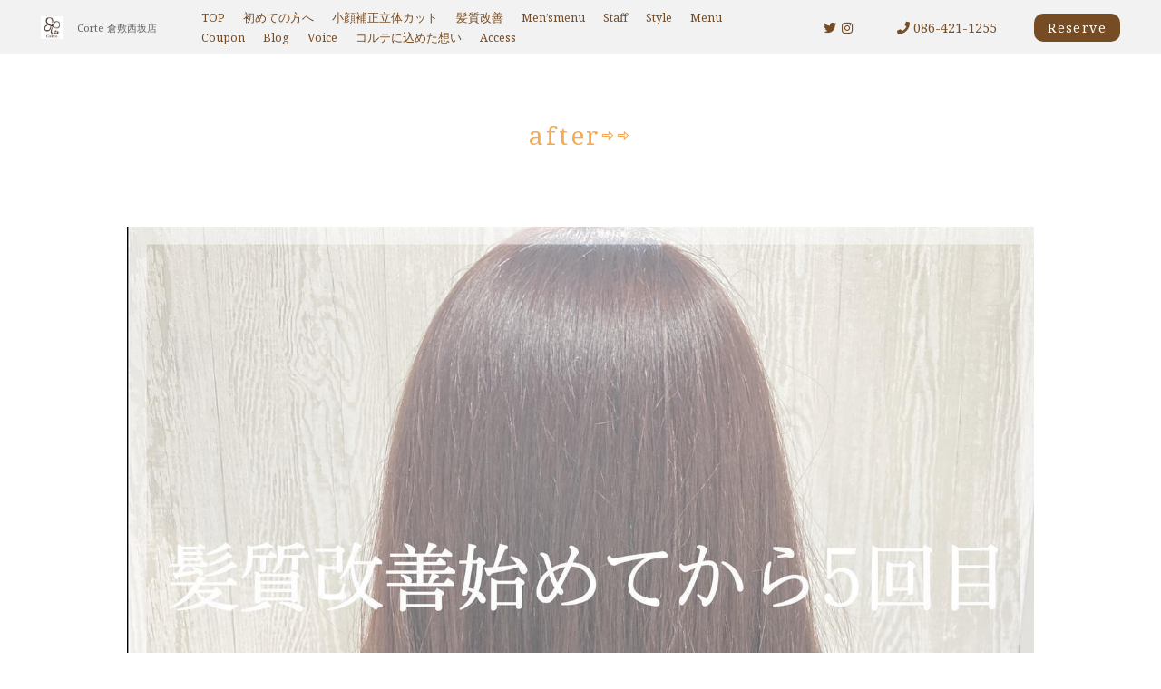

--- FILE ---
content_type: text/html; charset=UTF-8
request_url: https://corte-grass.com/blog/after%E2%87%A8%E2%87%A8-90/1290/
body_size: 11233
content:
<!DOCTYPE html>
<html lang="ja">
<head>
<!-- googleanalytics -->
<!-- Google tag (gtag.js) -->
<script async src="https://www.googletagmanager.com/gtag/js?id=G-V8LYNKDPPG"></script>
<script>
  window.dataLayer = window.dataLayer || [];
  function gtag(){dataLayer.push(arguments);}
  gtag('js', new Date());

  gtag('config', 'G-V8LYNKDPPG');
  gtag('config', 'G-Y39YMECY20');
</script><!-- googleanalyticsここまで -->
<meta charset="utf-8">
<meta name="viewport" content="width=device-width">
<meta name="thumbnail" content="" />
<meta http-equiv="content-language" content="ja">
<title>after⇨⇨ | Corte 倉敷西坂店</title>


		<!-- All in One SEO 4.9.3 - aioseo.com -->
	<meta name="robots" content="max-image-preview:large" />
	<meta name="author" content="cscadmin"/>
	<link rel="canonical" href="https://corte-grass.com/blog/after%e2%87%a8%e2%87%a8-90/1290/" />
	<meta name="generator" content="All in One SEO (AIOSEO) 4.9.3" />

		<!-- Global site tag (gtag.js) - Google Analytics -->
<script async src="https://www.googletagmanager.com/gtag/js?id=UA-134739573-1"></script>
<script>
 window.dataLayer = window.dataLayer || [];
 function gtag(){dataLayer.push(arguments);}
 gtag('js', new Date());

 gtag('config', 'UA-134739573-1');
</script>
		<meta property="og:locale" content="ja_JP" />
		<meta property="og:site_name" content="Corte 倉敷西坂店 |" />
		<meta property="og:type" content="article" />
		<meta property="og:title" content="after⇨⇨ | Corte 倉敷西坂店" />
		<meta property="og:url" content="https://corte-grass.com/blog/after%e2%87%a8%e2%87%a8-90/1290/" />
		<meta property="article:published_time" content="2022-05-13T03:30:45+00:00" />
		<meta property="article:modified_time" content="2022-05-13T03:30:45+00:00" />
		<meta name="twitter:card" content="summary" />
		<meta name="twitter:title" content="after⇨⇨ | Corte 倉敷西坂店" />
		<script type="application/ld+json" class="aioseo-schema">
			{"@context":"https:\/\/schema.org","@graph":[{"@type":"Article","@id":"https:\/\/corte-grass.com\/blog\/after%e2%87%a8%e2%87%a8-90\/1290\/#article","name":"after\u21e8\u21e8 | Corte \u5009\u6577\u897f\u5742\u5e97","headline":"after\u21e8\u21e8","author":{"@id":"https:\/\/corte-grass.com\/author\/cscadmin\/#author"},"publisher":{"@id":"https:\/\/corte-grass.com\/#organization"},"image":{"@type":"ImageObject","url":"https:\/\/corte-grass.com\/wp-content\/uploads\/2022\/05\/media-7.jpg","width":1440,"height":1440},"datePublished":"2022-05-13T12:30:45+09:00","dateModified":"2022-05-13T12:30:45+09:00","inLanguage":"ja","mainEntityOfPage":{"@id":"https:\/\/corte-grass.com\/blog\/after%e2%87%a8%e2%87%a8-90\/1290\/#webpage"},"isPartOf":{"@id":"https:\/\/corte-grass.com\/blog\/after%e2%87%a8%e2%87%a8-90\/1290\/#webpage"},"articleSection":"blog"},{"@type":"BreadcrumbList","@id":"https:\/\/corte-grass.com\/blog\/after%e2%87%a8%e2%87%a8-90\/1290\/#breadcrumblist","itemListElement":[{"@type":"ListItem","@id":"https:\/\/corte-grass.com#listItem","position":1,"name":"\u30db\u30fc\u30e0","item":"https:\/\/corte-grass.com","nextItem":{"@type":"ListItem","@id":"https:\/\/corte-grass.com\/blog\/#listItem","name":"blog"}},{"@type":"ListItem","@id":"https:\/\/corte-grass.com\/blog\/#listItem","position":2,"name":"blog","item":"https:\/\/corte-grass.com\/blog\/","nextItem":{"@type":"ListItem","@id":"https:\/\/corte-grass.com\/blog\/after%e2%87%a8%e2%87%a8-90\/1290\/#listItem","name":"after\u21e8\u21e8"},"previousItem":{"@type":"ListItem","@id":"https:\/\/corte-grass.com#listItem","name":"\u30db\u30fc\u30e0"}},{"@type":"ListItem","@id":"https:\/\/corte-grass.com\/blog\/after%e2%87%a8%e2%87%a8-90\/1290\/#listItem","position":3,"name":"after\u21e8\u21e8","previousItem":{"@type":"ListItem","@id":"https:\/\/corte-grass.com\/blog\/#listItem","name":"blog"}}]},{"@type":"Organization","@id":"https:\/\/corte-grass.com\/#organization","name":"Corte \u5009\u6577\u897f\u5742\u5e97","url":"https:\/\/corte-grass.com\/"},{"@type":"Person","@id":"https:\/\/corte-grass.com\/author\/cscadmin\/#author","url":"https:\/\/corte-grass.com\/author\/cscadmin\/","name":"cscadmin","image":{"@type":"ImageObject","@id":"https:\/\/corte-grass.com\/blog\/after%e2%87%a8%e2%87%a8-90\/1290\/#authorImage","url":"https:\/\/secure.gravatar.com\/avatar\/f34aa8d3ca635b0b061f1edb122012c30d4a0c15b10043a22cee028e9f0e38a2?s=96&d=mm&r=g","width":96,"height":96,"caption":"cscadmin"}},{"@type":"WebPage","@id":"https:\/\/corte-grass.com\/blog\/after%e2%87%a8%e2%87%a8-90\/1290\/#webpage","url":"https:\/\/corte-grass.com\/blog\/after%e2%87%a8%e2%87%a8-90\/1290\/","name":"after\u21e8\u21e8 | Corte \u5009\u6577\u897f\u5742\u5e97","inLanguage":"ja","isPartOf":{"@id":"https:\/\/corte-grass.com\/#website"},"breadcrumb":{"@id":"https:\/\/corte-grass.com\/blog\/after%e2%87%a8%e2%87%a8-90\/1290\/#breadcrumblist"},"author":{"@id":"https:\/\/corte-grass.com\/author\/cscadmin\/#author"},"creator":{"@id":"https:\/\/corte-grass.com\/author\/cscadmin\/#author"},"image":{"@type":"ImageObject","url":"https:\/\/corte-grass.com\/wp-content\/uploads\/2022\/05\/media-7.jpg","@id":"https:\/\/corte-grass.com\/blog\/after%e2%87%a8%e2%87%a8-90\/1290\/#mainImage","width":1440,"height":1440},"primaryImageOfPage":{"@id":"https:\/\/corte-grass.com\/blog\/after%e2%87%a8%e2%87%a8-90\/1290\/#mainImage"},"datePublished":"2022-05-13T12:30:45+09:00","dateModified":"2022-05-13T12:30:45+09:00"},{"@type":"WebSite","@id":"https:\/\/corte-grass.com\/#website","url":"https:\/\/corte-grass.com\/","name":"Corte \u5009\u6577\u897f\u5742\u5e97","inLanguage":"ja","publisher":{"@id":"https:\/\/corte-grass.com\/#organization"}}]}
		</script>
		<!-- All in One SEO -->


<!-- Google Tag Manager for WordPress by gtm4wp.com -->
<script data-cfasync="false" data-pagespeed-no-defer>
	var gtm4wp_datalayer_name = "dataLayer";
	var dataLayer = dataLayer || [];
</script>
<!-- End Google Tag Manager for WordPress by gtm4wp.com --><link rel='dns-prefetch' href='//ajax.googleapis.com' />
<style id='wp-img-auto-sizes-contain-inline-css' type='text/css'>
img:is([sizes=auto i],[sizes^="auto," i]){contain-intrinsic-size:3000px 1500px}
/*# sourceURL=wp-img-auto-sizes-contain-inline-css */
</style>
<link rel='stylesheet' id='sbi_styles-css' href='https://corte-grass.com/wp-content/plugins/instagram-feed/css/sbi-styles.min.css?ver=6.10.0' type='text/css' media='all' />
<style id='wp-block-library-inline-css' type='text/css'>
:root{--wp-block-synced-color:#7a00df;--wp-block-synced-color--rgb:122,0,223;--wp-bound-block-color:var(--wp-block-synced-color);--wp-editor-canvas-background:#ddd;--wp-admin-theme-color:#007cba;--wp-admin-theme-color--rgb:0,124,186;--wp-admin-theme-color-darker-10:#006ba1;--wp-admin-theme-color-darker-10--rgb:0,107,160.5;--wp-admin-theme-color-darker-20:#005a87;--wp-admin-theme-color-darker-20--rgb:0,90,135;--wp-admin-border-width-focus:2px}@media (min-resolution:192dpi){:root{--wp-admin-border-width-focus:1.5px}}.wp-element-button{cursor:pointer}:root .has-very-light-gray-background-color{background-color:#eee}:root .has-very-dark-gray-background-color{background-color:#313131}:root .has-very-light-gray-color{color:#eee}:root .has-very-dark-gray-color{color:#313131}:root .has-vivid-green-cyan-to-vivid-cyan-blue-gradient-background{background:linear-gradient(135deg,#00d084,#0693e3)}:root .has-purple-crush-gradient-background{background:linear-gradient(135deg,#34e2e4,#4721fb 50%,#ab1dfe)}:root .has-hazy-dawn-gradient-background{background:linear-gradient(135deg,#faaca8,#dad0ec)}:root .has-subdued-olive-gradient-background{background:linear-gradient(135deg,#fafae1,#67a671)}:root .has-atomic-cream-gradient-background{background:linear-gradient(135deg,#fdd79a,#004a59)}:root .has-nightshade-gradient-background{background:linear-gradient(135deg,#330968,#31cdcf)}:root .has-midnight-gradient-background{background:linear-gradient(135deg,#020381,#2874fc)}:root{--wp--preset--font-size--normal:16px;--wp--preset--font-size--huge:42px}.has-regular-font-size{font-size:1em}.has-larger-font-size{font-size:2.625em}.has-normal-font-size{font-size:var(--wp--preset--font-size--normal)}.has-huge-font-size{font-size:var(--wp--preset--font-size--huge)}.has-text-align-center{text-align:center}.has-text-align-left{text-align:left}.has-text-align-right{text-align:right}.has-fit-text{white-space:nowrap!important}#end-resizable-editor-section{display:none}.aligncenter{clear:both}.items-justified-left{justify-content:flex-start}.items-justified-center{justify-content:center}.items-justified-right{justify-content:flex-end}.items-justified-space-between{justify-content:space-between}.screen-reader-text{border:0;clip-path:inset(50%);height:1px;margin:-1px;overflow:hidden;padding:0;position:absolute;width:1px;word-wrap:normal!important}.screen-reader-text:focus{background-color:#ddd;clip-path:none;color:#444;display:block;font-size:1em;height:auto;left:5px;line-height:normal;padding:15px 23px 14px;text-decoration:none;top:5px;width:auto;z-index:100000}html :where(.has-border-color){border-style:solid}html :where([style*=border-top-color]){border-top-style:solid}html :where([style*=border-right-color]){border-right-style:solid}html :where([style*=border-bottom-color]){border-bottom-style:solid}html :where([style*=border-left-color]){border-left-style:solid}html :where([style*=border-width]){border-style:solid}html :where([style*=border-top-width]){border-top-style:solid}html :where([style*=border-right-width]){border-right-style:solid}html :where([style*=border-bottom-width]){border-bottom-style:solid}html :where([style*=border-left-width]){border-left-style:solid}html :where(img[class*=wp-image-]){height:auto;max-width:100%}:where(figure){margin:0 0 1em}html :where(.is-position-sticky){--wp-admin--admin-bar--position-offset:var(--wp-admin--admin-bar--height,0px)}@media screen and (max-width:600px){html :where(.is-position-sticky){--wp-admin--admin-bar--position-offset:0px}}

/*# sourceURL=wp-block-library-inline-css */
</style><style id='global-styles-inline-css' type='text/css'>
:root{--wp--preset--aspect-ratio--square: 1;--wp--preset--aspect-ratio--4-3: 4/3;--wp--preset--aspect-ratio--3-4: 3/4;--wp--preset--aspect-ratio--3-2: 3/2;--wp--preset--aspect-ratio--2-3: 2/3;--wp--preset--aspect-ratio--16-9: 16/9;--wp--preset--aspect-ratio--9-16: 9/16;--wp--preset--color--black: #000000;--wp--preset--color--cyan-bluish-gray: #abb8c3;--wp--preset--color--white: #ffffff;--wp--preset--color--pale-pink: #f78da7;--wp--preset--color--vivid-red: #cf2e2e;--wp--preset--color--luminous-vivid-orange: #ff6900;--wp--preset--color--luminous-vivid-amber: #fcb900;--wp--preset--color--light-green-cyan: #7bdcb5;--wp--preset--color--vivid-green-cyan: #00d084;--wp--preset--color--pale-cyan-blue: #8ed1fc;--wp--preset--color--vivid-cyan-blue: #0693e3;--wp--preset--color--vivid-purple: #9b51e0;--wp--preset--gradient--vivid-cyan-blue-to-vivid-purple: linear-gradient(135deg,rgb(6,147,227) 0%,rgb(155,81,224) 100%);--wp--preset--gradient--light-green-cyan-to-vivid-green-cyan: linear-gradient(135deg,rgb(122,220,180) 0%,rgb(0,208,130) 100%);--wp--preset--gradient--luminous-vivid-amber-to-luminous-vivid-orange: linear-gradient(135deg,rgb(252,185,0) 0%,rgb(255,105,0) 100%);--wp--preset--gradient--luminous-vivid-orange-to-vivid-red: linear-gradient(135deg,rgb(255,105,0) 0%,rgb(207,46,46) 100%);--wp--preset--gradient--very-light-gray-to-cyan-bluish-gray: linear-gradient(135deg,rgb(238,238,238) 0%,rgb(169,184,195) 100%);--wp--preset--gradient--cool-to-warm-spectrum: linear-gradient(135deg,rgb(74,234,220) 0%,rgb(151,120,209) 20%,rgb(207,42,186) 40%,rgb(238,44,130) 60%,rgb(251,105,98) 80%,rgb(254,248,76) 100%);--wp--preset--gradient--blush-light-purple: linear-gradient(135deg,rgb(255,206,236) 0%,rgb(152,150,240) 100%);--wp--preset--gradient--blush-bordeaux: linear-gradient(135deg,rgb(254,205,165) 0%,rgb(254,45,45) 50%,rgb(107,0,62) 100%);--wp--preset--gradient--luminous-dusk: linear-gradient(135deg,rgb(255,203,112) 0%,rgb(199,81,192) 50%,rgb(65,88,208) 100%);--wp--preset--gradient--pale-ocean: linear-gradient(135deg,rgb(255,245,203) 0%,rgb(182,227,212) 50%,rgb(51,167,181) 100%);--wp--preset--gradient--electric-grass: linear-gradient(135deg,rgb(202,248,128) 0%,rgb(113,206,126) 100%);--wp--preset--gradient--midnight: linear-gradient(135deg,rgb(2,3,129) 0%,rgb(40,116,252) 100%);--wp--preset--font-size--small: 13px;--wp--preset--font-size--medium: 20px;--wp--preset--font-size--large: 36px;--wp--preset--font-size--x-large: 42px;--wp--preset--spacing--20: 0.44rem;--wp--preset--spacing--30: 0.67rem;--wp--preset--spacing--40: 1rem;--wp--preset--spacing--50: 1.5rem;--wp--preset--spacing--60: 2.25rem;--wp--preset--spacing--70: 3.38rem;--wp--preset--spacing--80: 5.06rem;--wp--preset--shadow--natural: 6px 6px 9px rgba(0, 0, 0, 0.2);--wp--preset--shadow--deep: 12px 12px 50px rgba(0, 0, 0, 0.4);--wp--preset--shadow--sharp: 6px 6px 0px rgba(0, 0, 0, 0.2);--wp--preset--shadow--outlined: 6px 6px 0px -3px rgb(255, 255, 255), 6px 6px rgb(0, 0, 0);--wp--preset--shadow--crisp: 6px 6px 0px rgb(0, 0, 0);}:where(.is-layout-flex){gap: 0.5em;}:where(.is-layout-grid){gap: 0.5em;}body .is-layout-flex{display: flex;}.is-layout-flex{flex-wrap: wrap;align-items: center;}.is-layout-flex > :is(*, div){margin: 0;}body .is-layout-grid{display: grid;}.is-layout-grid > :is(*, div){margin: 0;}:where(.wp-block-columns.is-layout-flex){gap: 2em;}:where(.wp-block-columns.is-layout-grid){gap: 2em;}:where(.wp-block-post-template.is-layout-flex){gap: 1.25em;}:where(.wp-block-post-template.is-layout-grid){gap: 1.25em;}.has-black-color{color: var(--wp--preset--color--black) !important;}.has-cyan-bluish-gray-color{color: var(--wp--preset--color--cyan-bluish-gray) !important;}.has-white-color{color: var(--wp--preset--color--white) !important;}.has-pale-pink-color{color: var(--wp--preset--color--pale-pink) !important;}.has-vivid-red-color{color: var(--wp--preset--color--vivid-red) !important;}.has-luminous-vivid-orange-color{color: var(--wp--preset--color--luminous-vivid-orange) !important;}.has-luminous-vivid-amber-color{color: var(--wp--preset--color--luminous-vivid-amber) !important;}.has-light-green-cyan-color{color: var(--wp--preset--color--light-green-cyan) !important;}.has-vivid-green-cyan-color{color: var(--wp--preset--color--vivid-green-cyan) !important;}.has-pale-cyan-blue-color{color: var(--wp--preset--color--pale-cyan-blue) !important;}.has-vivid-cyan-blue-color{color: var(--wp--preset--color--vivid-cyan-blue) !important;}.has-vivid-purple-color{color: var(--wp--preset--color--vivid-purple) !important;}.has-black-background-color{background-color: var(--wp--preset--color--black) !important;}.has-cyan-bluish-gray-background-color{background-color: var(--wp--preset--color--cyan-bluish-gray) !important;}.has-white-background-color{background-color: var(--wp--preset--color--white) !important;}.has-pale-pink-background-color{background-color: var(--wp--preset--color--pale-pink) !important;}.has-vivid-red-background-color{background-color: var(--wp--preset--color--vivid-red) !important;}.has-luminous-vivid-orange-background-color{background-color: var(--wp--preset--color--luminous-vivid-orange) !important;}.has-luminous-vivid-amber-background-color{background-color: var(--wp--preset--color--luminous-vivid-amber) !important;}.has-light-green-cyan-background-color{background-color: var(--wp--preset--color--light-green-cyan) !important;}.has-vivid-green-cyan-background-color{background-color: var(--wp--preset--color--vivid-green-cyan) !important;}.has-pale-cyan-blue-background-color{background-color: var(--wp--preset--color--pale-cyan-blue) !important;}.has-vivid-cyan-blue-background-color{background-color: var(--wp--preset--color--vivid-cyan-blue) !important;}.has-vivid-purple-background-color{background-color: var(--wp--preset--color--vivid-purple) !important;}.has-black-border-color{border-color: var(--wp--preset--color--black) !important;}.has-cyan-bluish-gray-border-color{border-color: var(--wp--preset--color--cyan-bluish-gray) !important;}.has-white-border-color{border-color: var(--wp--preset--color--white) !important;}.has-pale-pink-border-color{border-color: var(--wp--preset--color--pale-pink) !important;}.has-vivid-red-border-color{border-color: var(--wp--preset--color--vivid-red) !important;}.has-luminous-vivid-orange-border-color{border-color: var(--wp--preset--color--luminous-vivid-orange) !important;}.has-luminous-vivid-amber-border-color{border-color: var(--wp--preset--color--luminous-vivid-amber) !important;}.has-light-green-cyan-border-color{border-color: var(--wp--preset--color--light-green-cyan) !important;}.has-vivid-green-cyan-border-color{border-color: var(--wp--preset--color--vivid-green-cyan) !important;}.has-pale-cyan-blue-border-color{border-color: var(--wp--preset--color--pale-cyan-blue) !important;}.has-vivid-cyan-blue-border-color{border-color: var(--wp--preset--color--vivid-cyan-blue) !important;}.has-vivid-purple-border-color{border-color: var(--wp--preset--color--vivid-purple) !important;}.has-vivid-cyan-blue-to-vivid-purple-gradient-background{background: var(--wp--preset--gradient--vivid-cyan-blue-to-vivid-purple) !important;}.has-light-green-cyan-to-vivid-green-cyan-gradient-background{background: var(--wp--preset--gradient--light-green-cyan-to-vivid-green-cyan) !important;}.has-luminous-vivid-amber-to-luminous-vivid-orange-gradient-background{background: var(--wp--preset--gradient--luminous-vivid-amber-to-luminous-vivid-orange) !important;}.has-luminous-vivid-orange-to-vivid-red-gradient-background{background: var(--wp--preset--gradient--luminous-vivid-orange-to-vivid-red) !important;}.has-very-light-gray-to-cyan-bluish-gray-gradient-background{background: var(--wp--preset--gradient--very-light-gray-to-cyan-bluish-gray) !important;}.has-cool-to-warm-spectrum-gradient-background{background: var(--wp--preset--gradient--cool-to-warm-spectrum) !important;}.has-blush-light-purple-gradient-background{background: var(--wp--preset--gradient--blush-light-purple) !important;}.has-blush-bordeaux-gradient-background{background: var(--wp--preset--gradient--blush-bordeaux) !important;}.has-luminous-dusk-gradient-background{background: var(--wp--preset--gradient--luminous-dusk) !important;}.has-pale-ocean-gradient-background{background: var(--wp--preset--gradient--pale-ocean) !important;}.has-electric-grass-gradient-background{background: var(--wp--preset--gradient--electric-grass) !important;}.has-midnight-gradient-background{background: var(--wp--preset--gradient--midnight) !important;}.has-small-font-size{font-size: var(--wp--preset--font-size--small) !important;}.has-medium-font-size{font-size: var(--wp--preset--font-size--medium) !important;}.has-large-font-size{font-size: var(--wp--preset--font-size--large) !important;}.has-x-large-font-size{font-size: var(--wp--preset--font-size--x-large) !important;}
/*# sourceURL=global-styles-inline-css */
</style>

<style id='classic-theme-styles-inline-css' type='text/css'>
/*! This file is auto-generated */
.wp-block-button__link{color:#fff;background-color:#32373c;border-radius:9999px;box-shadow:none;text-decoration:none;padding:calc(.667em + 2px) calc(1.333em + 2px);font-size:1.125em}.wp-block-file__button{background:#32373c;color:#fff;text-decoration:none}
/*# sourceURL=/wp-includes/css/classic-themes.min.css */
</style>
<link rel='stylesheet' id='aurora-heatmap-css' href='https://corte-grass.com/wp-content/plugins/aurora-heatmap/style.css?ver=1.7.1' type='text/css' media='all' />
<script type="text/javascript" src="https://ajax.googleapis.com/ajax/libs/jquery/3.3.1/jquery.min.js?ver=6.9" id="jquery-js"></script>
<script type="text/javascript" id="aurora-heatmap-js-extra">
/* <![CDATA[ */
var aurora_heatmap = {"_mode":"reporter","ajax_url":"https://corte-grass.com/wp-admin/admin-ajax.php","action":"aurora_heatmap","reports":"click_pc,click_mobile","debug":"0","ajax_delay_time":"3000","ajax_interval":"10","ajax_bulk":null};
//# sourceURL=aurora-heatmap-js-extra
/* ]]> */
</script>
<script type="text/javascript" src="https://corte-grass.com/wp-content/plugins/aurora-heatmap/js/aurora-heatmap.min.js?ver=1.7.1" id="aurora-heatmap-js"></script>
<link rel="https://api.w.org/" href="https://corte-grass.com/wp-json/" /><link rel="alternate" title="JSON" type="application/json" href="https://corte-grass.com/wp-json/wp/v2/posts/1290" />
<!-- Google Tag Manager for WordPress by gtm4wp.com -->
<!-- GTM Container placement set to footer -->
<script data-cfasync="false" data-pagespeed-no-defer>
	var dataLayer_content = {"pagePostType":"post","pagePostType2":"single-post","pageCategory":["blog"],"pagePostAuthor":"cscadmin"};
	dataLayer.push( dataLayer_content );
</script>
<script data-cfasync="false" data-pagespeed-no-defer>
(function(w,d,s,l,i){w[l]=w[l]||[];w[l].push({'gtm.start':
new Date().getTime(),event:'gtm.js'});var f=d.getElementsByTagName(s)[0],
j=d.createElement(s),dl=l!='dataLayer'?'&l='+l:'';j.async=true;j.src=
'//www.googletagmanager.com/gtm.js?id='+i+dl;f.parentNode.insertBefore(j,f);
})(window,document,'script','dataLayer','GTM-W48CTV9');
</script>
<!-- End Google Tag Manager for WordPress by gtm4wp.com -->
<link rel="stylesheet" type="text/css" href="https://corte-grass.com/wp-content/themes/salon_v7-1/style.css">

	<link rel="stylesheet" type="text/css" href="https://corte-grass.com/wp-content/themes/salon_v7-1/css/animate.css">
	<link rel="stylesheet" type="text/css" href="https://use.fontawesome.com/releases/v5.6.3/css/all.css">
	<link rel="stylesheet" href="https://corte-grass.com/wp-content/themes/salon_v7-1/base.css" type="text/css" />
	<link rel="stylesheet" media="screen and (max-width: 1024px)" type="text/css" href="https://corte-grass.com/wp-content/themes/salon_v7-1/tb.css" />
	<link rel="stylesheet" media="screen and (max-width: 767px)" type="text/css" href="https://corte-grass.com/wp-content/themes/salon_v7-1/sp.css" />
	<link rel="stylesheet" type="text/css" href="https://corte-grass.com/wp-content/themes/salon_v7-1/css/slick-theme.css"/>
	<link rel="stylesheet" type="text/css" href="https://corte-grass.com/wp-content/themes/salon_v7-1/css/slick.css"/>
	<script type="text/javascript" src="https://corte-grass.com/wp-content/themes/salon_v7-1/js/jquery.bgswitcher.js"></script>
	<script type="text/javascript" src="https://corte-grass.com/wp-content/themes/salon_v7-1/js/jquery.inview.js"></script>
	<script type="text/javascript" src="https://corte-grass.com/wp-content/themes/salon_v7-1/js/jquery.pages.js"></script>
	<script type="text/javascript" src="https://corte-grass.com/wp-content/themes/salon_v7-1/cave1/library/js/jquery.tile.min.js"></script>
	<script type="text/javascript" src="https://corte-grass.com/wp-content/themes/salon_v7-1/cave1/library/js/jquery.simplyscroll.js"></script>
	<script type="text/javascript" src="https://corte-grass.com/wp-content/themes/salon_v7-1/cave1/library/js/jquery.rwdImageMaps.js"></script>
	<script type="text/javascript" src="https://corte-grass.com/wp-content/themes/salon_v7-1/cave1/library/js/touchevent.js"></script>
	<script type="text/javascript" src="https://corte-grass.com/wp-content/themes/salon_v7-1/js/slick.min.js"></script>

<!-- google font -->
<link href="https://fonts.googleapis.com/css2?family=Montserrat:wght@300&family=Noto+Sans+JP:wght@300&family=Noto+Serif:wght@400&family=Questrial&display=swap" rel="stylesheet">
<link href="https://fonts.googleapis.com/css2?family=Damion&display=swap" rel="stylesheet">
	
<!-- Material Icons -->
<link href="https://fonts.googleapis.com/icon?family=Material+Icons" rel="stylesheet">

<!-- favicon -->
<link rel="icon" type="image/png" href="https://corte-grass.com/wp-content/uploads/2021/10/B060057572.png">
<link rel="apple-touch-icon" sizes="180x180" href="https://corte-grass.com/wp-content/uploads/2021/10/B060057572.png">

<!-- tag -->
<script type="text/javascript" id="" src="https://csc1.xsrv.jp/dmp/cx-tracking.js"></script>
<script async src="https://www.googletagmanager.com/gtag/js?id=AW-768490382"></script>
<script>
  window.dataLayer = window.dataLayer || [];
  function gtag(){dataLayer.push(arguments);}
  gtag('js', new Date());
  /* <![CDATA[ */
  var cX = cX || {}; cX.callQueue = cX.callQueue || [];
  cX.callQueue.push(['getUserSegmentIds', {
    persistedQueryId: 'c761e51e2454ca6124666a3d4652d47b60071354',
    callback: function(segments) {
      gtag('event', 'page_view', {
        'send_to': 'AW-768490382',
        'custom_param': segments,
        'aw_remarketing_only': true
      });
    }
  }]);
  /* ]]> */
  gtag('config', 'AW-768490382');
</script>

<script type="text/javascript" language="javascript">
/* <![CDATA[ */
var cX = cX || {}; cX.callQueue = cX.callQueue || [];
var cxSegments;
var yahoo_retargeting_id = 'MAX1O5JEJN';
var yahoo_retargeting_label = '';
var yahoo_retargeting_page_type = 'Cxense';
var yahoo_retargeting_items = [{item_id: '', category_id: '', price: '', quantity: ''}];
var persistedId = 'c761e51e2454ca6124666a3d4652d47b60071354';
cX.callQueue.push(['invoke', function() {
  window.cxSegments = cX.getUserSegmentIds({ persistedQueryId: persistedId });
  window.yahoo_retargeting_label = window.cxSegments.slice(0,7).toString();
}]);
cX.callQueue.push(['loadScript', 'https://b92.yahoo.co.jp/js/s_retargeting.js']);
/* ]]> */
</script>


<PageMap>
<DataObject type="thumbnail">
  <Attribute name="src" value=""/>
  <Attribute name="width" value="100"/>
  <Attribute name="height" value="130"/>
</DataObject>
</PageMap>




<!-- sitepolicy -->
<!-- sitepolicyここまで -->

</head>
<!-- 少し消しておく
-->



		    	    
	    
	    			    			    			    	<body data-rsssl=1 id="post_page" class="single" style="background:white; color: black; font-family: 'Noto Serif', serif; color: #636363; " itemschope="itemscope" itemtype="http://schema.org/WebPage">
			    			    			    			    			
	    	

<div id="body-in" class="acblown">





<!-- 	PCグローバルメニュー -->

<a class="menu-trigger">
  <span style="background-color:#754c24 ;"></span>
  <span style="background-color:#754c24 ;"></span>
  <span style="background-color:#754c24 ;"></span>
</a>
<div class="overlay"></div>

<!-- LPsp条件分岐 -->
<div id="menu" class="spmenu" itemscope itemtype="http://schema.org/ViewAction">
	<ul>
		    
<li><a href="https://corte-grass.com/">TOP</a></li>
<li><a href="https://corte-grass.com/%e5%88%9d%e3%82%81%e3%81%a6%e3%81%ae%e6%96%b9%e3%81%b8/">初めての方へ</a></li>
<li><a href="https://corte-grass.com/%e5%b0%8f%e9%a1%94%e8%a3%9c%e6%ad%a3%e7%ab%8b%e4%bd%93%e3%82%ab%e3%83%83%e3%83%88/">小顔補正立体カット</a></li>
<li><a href="https://corte-grass.com/%e9%ab%aa%e8%b3%aa%e6%94%b9%e5%96%84/">髪質改善</a></li>
<li><a href="https://corte-grass.com/mens-%e7%94%b7%e6%80%a7%e5%90%91%e3%81%91%e3%83%a1%e3%83%8b%e3%83%a5%e3%83%bc/">Men’smenu</a></li>
<li><a href="https://corte-grass.com/staff/">Staff</a></li>
<li><a href="https://corte-grass.com/gallery/?page=1">Style</a></li>
<li><a href="https://corte-grass.com/menu/">Menu</a></li>
<li><a href="https://corte-grass.com/coupon/">Coupon</a></li>
<li><a href="https://corte-grass.com/blog/">Blog</a></li>
<li><a href="https://corte-grass.com/voice/">Voice</a></li>
<li><a href="https://corte-grass.com/%e3%82%b3%e3%83%ab%e3%83%86%e3%81%ab%e8%be%bc%e3%82%81%e3%81%9f%e6%83%b3%e3%81%84/">コルテに込めた想い</a></li>
<li><a href="https://corte-grass.com/access/">Access</a></li>	    					<li><a itemprop="url" href="https://beauty.hotpepper.jp/slnH000248440/" title="ご予約" target="_blank" onclick="gtag('event', 'click', {'event_category': 'weblink','event_label': 'reserve','value': '1'});">ご予約</a></li>
					
		</ul>
	
				<div class="sns-selector">
								      <a href="https://twitter.com/corte_hair" target="_blank" class="p-opa" onclick="gtag('event', 'click', {'event_category': 'weblink','event_label': 'twitter','value': '1'});"><i class="fab fa-twitter" style="color: #754c24;"></i>
																      <a href="https://www.instagram.com/corte.leaf/" target="_blank" class="p-opa" onclick="gtag('event', 'click', {'event_category': 'weblink','event_label': 'instagram','value': '1'});"><i class="fab fa-instagram" style="color: #754c24;"></i></a>
								</div>
				
</div><!-- /#menu -->
	

<div id="header">
  <div class="logo">
	  <a href="https://corte-grass.com/" class="logo"><img src="https://corte-grass.com/wp-content/uploads/2021/10/B060057572.png" /><span>Corte 倉敷西坂店</span></a>
	  	<div class="row">
	  		<div class="tel"><a href="tel:086-421-1255" onclick="gtag('event', 'phone-number-tap', {'event_category': 'smartphone','event_label': 'line','value': '1'});"><i class="fas fa-phone" style="color: #754c24;"></i></a></div>
							<div class="reserv_link">
					<a href="https://beauty.hotpepper.jp/slnH000248440/" onclick="gtag('event', 'click', {'event_category': 'weblink','event_label': 'reserve','value': '1'});" title="ご予約" target="_blank" rel="noopener noreferrer" onclick="gtag('event', 'click', {'event_category': 'weblink','event_label': 'reserve','value': '1'});" style="background-color: #754c24;">Reserve</a>
				</div>
				  	</div>
  </div>
</div>
		

	<div id="head_change" class="head_change">
		<div class="w1200">
			<div class="logo"><a href="https://corte-grass.com/" class="logo">
									<img src="https://corte-grass.com/wp-content/uploads/2021/10/B060057572.png" alt="">
								<h1>Corte 倉敷西坂店</h1></a>
			</div>
			<div class="menu-in">
				<div id="menu" itemscope itemtype="http://schema.org/ViewAction">
					<ul>
					
<li><a href="https://corte-grass.com/">TOP</a></li>
<li><a href="https://corte-grass.com/%e5%88%9d%e3%82%81%e3%81%a6%e3%81%ae%e6%96%b9%e3%81%b8/">初めての方へ</a></li>
<li><a href="https://corte-grass.com/%e5%b0%8f%e9%a1%94%e8%a3%9c%e6%ad%a3%e7%ab%8b%e4%bd%93%e3%82%ab%e3%83%83%e3%83%88/">小顔補正立体カット</a></li>
<li><a href="https://corte-grass.com/%e9%ab%aa%e8%b3%aa%e6%94%b9%e5%96%84/">髪質改善</a></li>
<li><a href="https://corte-grass.com/mens-%e7%94%b7%e6%80%a7%e5%90%91%e3%81%91%e3%83%a1%e3%83%8b%e3%83%a5%e3%83%bc/">Men’smenu</a></li>
<li><a href="https://corte-grass.com/staff/">Staff</a></li>
<li><a href="https://corte-grass.com/gallery/?page=1">Style</a></li>
<li><a href="https://corte-grass.com/menu/">Menu</a></li>
<li><a href="https://corte-grass.com/coupon/">Coupon</a></li>
<li><a href="https://corte-grass.com/blog/">Blog</a></li>
<li><a href="https://corte-grass.com/voice/">Voice</a></li>
<li><a href="https://corte-grass.com/%e3%82%b3%e3%83%ab%e3%83%86%e3%81%ab%e8%be%bc%e3%82%81%e3%81%9f%e6%83%b3%e3%81%84/">コルテに込めた想い</a></li>
<li><a href="https://corte-grass.com/access/">Access</a></li>					</ul>
				</div>
			</div>
				<div class="sns-selector head" >
						<a href="https://twitter.com/corte_hair" target="_blank" class="p-opa" onclick="ga('send','pageview','/gnavi');"><i class="fab fa-twitter" style="color: #754c24;"></i>
												<a href="https://www.instagram.com/corte.leaf/" target="_blank" class="p-opa" onclick="ga('send','pageview','/hotpepper');"><i class="fab fa-instagram" style="color: #754c24;"></i></a>
				</div>
	<div class="tel" onclick="gtag('event', 'click', {'event_category': 'weblink','event_label': 'reserve','value': '1'});" style="color: #754c24;"><i class="fas fa-phone"></i> 086-421-1255</div>
				<div class="reserv_link" style="background-color: #754c24;"><a href="https://beauty.hotpepper.jp/slnH000248440/" title="ご予約" target="_blank" rel="noopener noreferrer" onclick="gtag('event', 'click', {'event_category': 'weblink','event_label': 'reserve','value': '1'});">Reserve</a></div>
					</div>
	</div>
<!-- 	PCグローバルメニューここまで -->

  <!-- head_change -->
 
<!-- mainv_bg -->
	<div id="mainv_blank">
		<div class="page_mainv_no" ></div>
	</div>
<!-- /#mainv_bg -->

<section id="information">
	<div class="content w1200">
		 
			
	    <h1 class="page-title al-center" style="color: #F5A951;">after⇨⇨</h1>
	
	</div>
</section>

<section id="single_contents" class="w1000">
	
			<div class="item-image"><img width="1440" height="1440" src="https://corte-grass.com/wp-content/uploads/2022/05/media-7.jpg" class="attachment-small size-small wp-post-image" alt="" decoding="async" fetchpriority="high" srcset="https://corte-grass.com/wp-content/uploads/2022/05/media-7.jpg 1440w, https://corte-grass.com/wp-content/uploads/2022/05/media-7-300x300.jpg 300w, https://corte-grass.com/wp-content/uploads/2022/05/media-7-1024x1024.jpg 1024w, https://corte-grass.com/wp-content/uploads/2022/05/media-7-150x150.jpg 150w, https://corte-grass.com/wp-content/uploads/2022/05/media-7-768x768.jpg 768w, https://corte-grass.com/wp-content/uploads/2022/05/media-7-400x400.jpg 400w, https://corte-grass.com/wp-content/uploads/2022/05/media-7-214x214.jpg 214w, https://corte-grass.com/wp-content/uploads/2022/05/media-7-158x158.jpg 158w" sizes="(max-width: 1440px) 100vw, 1440px" /></div>
		<time class="post_date">2022.05.13</time>
		<div class="post_text"><p>after⇨⇨<br />
.<br />
いつも決まったスパンで来てくださり、ヘッドスパ、トリートメントで栄養を入れているので気づいたら天使の輪ができてました&#x1f970;</p>
<p>いつもありがとうございます&#x2728;<br />
【パープルブラウン】もとっても綺麗でした&#x1f493;<br />
.</p>
<p>★ご新規様クーポン★</p>
<p><カラーリングコース><br />
　<br />
＊キラ水<br />
＊BTT<br />
＊ヘッドスパ<br />
＊トリートメント<br />
＊カット<br />
＊カラー</p>
<p>通常価格　¥21,450 → ¥9,800 &#8220;55%OFF&#8221;<br />
[ご新規様限定価格！！]</p>
<p>ご予約はお電話かグラス店のLINしE、インスタのDMからお待ちしております♪<br />
是非多田にお任せください☆<br />
.</p>
<p>#岡山<br />
#倉敷<br />
#岡山県倉敷市<br />
#岡山美容室<br />
#岡山美容院<br />
#倉敷美容室<br />
#倉敷美容室で探すならコルテ<br />
#倉敷美容室探すならcorte<br />
#コルシャン<br />
#倉敷美容室コルテ<br />
#艶髪<br />
#トータルビューティサロン<br />
#トレンドカラー<br />
#美髪<br />
#エイジングケア<br />
#髪質改善<br />
#ヘッドスパ<br />
#コルテグラス<br />
#パープルブラウン</p>
<p class="attachment"><a href='https://corte-grass.com/wp-content/uploads/2022/05/media-7.jpg'><img decoding="async" width="300" height="300" src="https://corte-grass.com/wp-content/uploads/2022/05/media-7-300x300.jpg" class="attachment-medium size-medium" alt="" loading="lazy" srcset="https://corte-grass.com/wp-content/uploads/2022/05/media-7-300x300.jpg 300w, https://corte-grass.com/wp-content/uploads/2022/05/media-7-1024x1024.jpg 1024w, https://corte-grass.com/wp-content/uploads/2022/05/media-7-150x150.jpg 150w, https://corte-grass.com/wp-content/uploads/2022/05/media-7-768x768.jpg 768w, https://corte-grass.com/wp-content/uploads/2022/05/media-7-400x400.jpg 400w, https://corte-grass.com/wp-content/uploads/2022/05/media-7-214x214.jpg 214w, https://corte-grass.com/wp-content/uploads/2022/05/media-7-158x158.jpg 158w, https://corte-grass.com/wp-content/uploads/2022/05/media-7.jpg 1440w" sizes="auto, (max-width: 300px) 100vw, 300px" /></a></p>
</div>
	
<div class="page-navi">
	<div class="left-navi">
				<a href="https://corte-grass.com/blog/%e3%82%a6%e3%82%a7%e3%83%bc%e3%83%96%e3%83%91%e3%83%bc%e3%83%9e/1274/" rel="prev">前の記事へ</a>			</div>
	<div class="center-navi">
		<a href="https://corte-grass.com/blog/" style="color: #F5A951; border-color:#F5A951 ;"> 記事一覧</a>
	</div>
	<div class="right-navi ">
				<a href="https://corte-grass.com/blog/before%e2%87%a8%e2%87%a8-32/1288/" rel="next">次の記事へ</a>		</div>

</section>





	


	<footer id="footer" >

<section id="shopinfo">
	<div class="logo sp_v">
		<a href="https://corte-grass.com/" class="logo"><img src="https://corte-grass.com/wp-content/uploads/2021/10/B060057572.png" /></a>
	</div>
	<div class="fl_wrap mb50 footer_black ">
	  <div><p class="shopname">Corte 倉敷西坂店</p></div>

	  <div class="row">
		<div class="col1">Address.</div>
		<div class="col2">岡山県倉敷市西坂１９１１−１</div>
	  </div>
	  <div class="row">
	      <div class="col1">Access.</div>
	      <div class="col2">岡山方面から2号線のセンバモータースさんを左折。倉敷方面から笹沖交差点過ぎて、トマト銀行を左折後、直進。eMVのある八軒屋北交差点を左折して、すぐ。</div>
	  </div>
	  <div class="row">
	      <div class="col1">Tel.</div>
	      <div class="col2"><a href="tel:086-421-1255">086-421-1255</a></div>
	  </div>
	  		  <div class="row">
		      <div class="col1">Open.</div>
		      <div class="col2">10:00～19:00(月・火・水・木・金・日)　～20:00(土)</div>
		  </div>
	  	  	  					<div class="row">
				<div class="col1">Payment.</div>
				<div class="col2 payment">
								
								<div class="dmoney">
								<span class="subtitle">クレジットカード ;</span>
									<span class="card">VISA&nbsp;</span>									<span class="card">Master&nbsp;</span>																																													<span class="card">JCB&nbsp;</span>																																												</div>
																									</div>
			</div>
	</div>
</section>


	<div id="goto_top" style="display: none;" title="ページTOPへ">
	    <a href="#"><img src="https://corte-grass.com/wp-content/uploads/2021/10/totop02-1-1.png" alt="page top"></a>
	</div>


	<div class="sns-selector">
		      <a href="https://twitter.com/corte_hair" target="_blank" class="p-opa" onclick="gtag('event', 'click', {'event_category': 'weblink','event_label': 'twitter','value': '1'});"><i class="fab fa-twitter fa-2x footer_black "></i>
				      <a href="https://www.instagram.com/corte.leaf/" target="_blank" class="p-opa" onclick="gtag('event', 'click', {'event_category': 'weblink','event_label': 'instagram','value': '1'});"><i class="fab fa-instagram fa-2x footer_black "></i></a>
		</div>
 
	<div id="footer-info">
	 <p id="privacypolicy" class="footer_black"><a href="https://corte-grass.com/sitepolicy">サイトポリシー</a></p>
	 <p id="copy" class="footer_black ">&copy; Copyright Corte 倉敷西坂店. All rights reserved.</p>
	</div>



	

	
	</footer>
	
	</div><!-- #body-in -->
	<script type="speculationrules">
{"prefetch":[{"source":"document","where":{"and":[{"href_matches":"/*"},{"not":{"href_matches":["/wp-*.php","/wp-admin/*","/wp-content/uploads/*","/wp-content/*","/wp-content/plugins/*","/wp-content/themes/salon_v7-1/*","/*\\?(.+)"]}},{"not":{"selector_matches":"a[rel~=\"nofollow\"]"}},{"not":{"selector_matches":".no-prefetch, .no-prefetch a"}}]},"eagerness":"conservative"}]}
</script>

<!-- GTM Container placement set to footer -->
<!-- Google Tag Manager (noscript) -->
				<noscript><iframe src="https://www.googletagmanager.com/ns.html?id=GTM-W48CTV9" height="0" width="0" style="display:none;visibility:hidden" aria-hidden="true"></iframe></noscript>
<!-- End Google Tag Manager (noscript) --><script src="https://apis.google.com/js/platform.js" async defer>
  {lang: 'ja'}
</script><!-- Instagram Feed JS -->
<script type="text/javascript">
var sbiajaxurl = "https://corte-grass.com/wp-admin/admin-ajax.php";
</script>
<script type="text/javascript" src="https://corte-grass.com/wp-content/plugins/duracelltomi-google-tag-manager/dist/js/gtm4wp-form-move-tracker.js?ver=1.22.3" id="gtm4wp-form-move-tracker-js"></script>
<script type="text/javascript" src="https://corte-grass.com/wp-content/plugins/throws-spam-away/js/tsa_params.min.js?ver=3.8.1" id="throws-spam-away-script-js"></script>
	<script>
		$('.about_slider').slick({
		    autoplay:true,
		    autoplaySpeed:5000,
		    arrows:true,
		    dots:true,
			slidesToShow:3,
			slidesToScroll:3,
			centerPadding: '0',
			centerMode: true,
			draggable: true,
			infinite:true,
			prevArrow: '<img src="https://corte-grass.com/wp-content/themes/salon_v7-1/images/prev-a.png" class="slide-arrow prev-arrow">',
			nextArrow: '<img src="https://corte-grass.com/wp-content/themes/salon_v7-1/images/next-a.png" class="slide-arrow next-arrow">',
			responsive: [
			    {
			      breakpoint: 1024,
			      settings: {
			        slidesToShow: 3,
			        slidesToScroll: 3,
			        infinite: true,
			        dots: true
			      }
			    },
			    {
			      breakpoint: 600,
			      settings: {
			        slidesToShow: 2,
			        slidesToScroll: 2
			      }
			    },
			    {
			      breakpoint: 480,
			      settings: {
			        slidesToShow: 1,
			        slidesToScroll: 1
			      }
			    }
			    // You can unslick at a given breakpoint now by adding:
			    // settings: "unslick"
			    // instead of a settings object
			  ]
		});
	
		$(function() {
		    $('.recommend-list-slider').not('.slick-initialized').slick({
		        infinite: true,
		        autoplay: true,
		        appendArrows: $('#arrows')
		    });
		  $('.recommend-list .box').hover(function(){
		    $(this).find($('.base-txt')).hide();
		  }, function() {
		    $(this).find($('.base-txt')).show();
		  });
		
		});
		$(function() {
		    $('.space-list-01-sp ul').not('.slick-initialized').slick({
		        infinite: true,
		        autoplay: true,
		        appendArrows: $('#arrows')
		    });
		});
		$(function() {
		    $('#top-btn .sp_v').not('.slick-initialized').slick({
		        infinite: true,
		        autoplay: true,
		        dots: true,
		        dotsClass: 'slide-dots',
		        appendArrows: $('#arrows')
		    });
		    $('.slick-next').on('click', function () {
		        slick.slickNext();
		    });
		    $('.slick-prev').on('click', function () {
		        slick.slickPrev();
		    });
		});
		
		if(!navigator.userAgent.match(/(iPhone|iPad|iPod|Android)/)){
		$('.sub-nav').hide();
		$('.main-navi li').mouseenter(function(){
		        if($('ul.sub-nav',this).css('display') == 'none'){
		                $('ul.sub-nav',this).slideDown();
		        }else {
		        //$('+ul.sub-menu',this).slideUp();
		        }
		});
		$('.main-navi li').mouseleave(function(){
		    $('ul.sub-nav',this).slideUp();
		});
		$('#menu li').mouseenter(function(){
		        if($('ul.sub-nav',this).css('display') == 'none'){
		                $('ul.sub-nav',this).slideDown();
		        }else {
		        //$('+ul.sub-menu',this).slideUp();
		        }
		});
		$('#menu li').mouseleave(function(){
		    $('ul.sub-nav',this).slideUp();
		});
		}
	</script>
	
	</body>
	</html>


